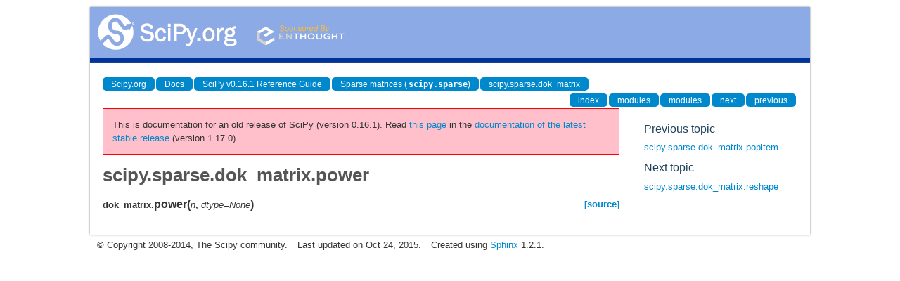

--- FILE ---
content_type: text/html
request_url: https://docs.scipy.org/doc/scipy-0.16.1/reference/generated/scipy.sparse.dok_matrix.power.html
body_size: 1531
content:
<!DOCTYPE html>

<html>
  <head>
    <meta charset="utf-8">
    
    <title>scipy.sparse.dok_matrix.power &mdash; SciPy v0.16.1 Reference Guide</title>
    
    <link rel="stylesheet" type="text/css" href="../_static/css/spc-bootstrap.css">
    <link rel="stylesheet" type="text/css" href="../_static/css/spc-extend.css">
    <link rel="stylesheet" href="../_static/scipy.css" type="text/css" >
    <link rel="stylesheet" href="../_static/pygments.css" type="text/css" >
    
    <script type="text/javascript">
      var DOCUMENTATION_OPTIONS = {
        URL_ROOT:    '../',
        VERSION:     '0.16.1',
        COLLAPSE_INDEX: false,
        FILE_SUFFIX: '.html',
        HAS_SOURCE:  false
      };
    </script>
    <script type="text/javascript" src="../_static/jquery.js"></script>
    <script type="text/javascript" src="../_static/underscore.js"></script>
    <script type="text/javascript" src="../_static/doctools.js"></script>
    <script type="text/javascript" src="http://cdn.mathjax.org/mathjax/latest/MathJax.js?config=TeX-AMS-MML_HTMLorMML"></script>
    <script type="text/javascript" src="../_static/js/copybutton.js"></script>
    <link rel="top" title="SciPy v0.16.1 Reference Guide" href="../index.html" >
    <link rel="up" title="scipy.sparse.dok_matrix" href="scipy.sparse.dok_matrix.html" >
    <link rel="next" title="scipy.sparse.dok_matrix.reshape" href="scipy.sparse.dok_matrix.reshape.html" >
    <link rel="prev" title="scipy.sparse.dok_matrix.popitem" href="scipy.sparse.dok_matrix.popitem.html" > 
  </head>
  <body>

<div class="container">
  <div class="top-scipy-org-logo-header">
    <a href="../index.html">
      <img style="border: 0;" alt="SciPy" src="../_static/img/scipy_org_logo.gif"></a>
    </div>
  </div>
</div>


    <div class="container">
      <div class="main">
        
	<div class="row-fluid">
	  <div class="span12">
	    <div class="spc-navbar">
              
    <ul class="nav nav-pills pull-left">
        <li class="active"><a href="http://scipy.org/">Scipy.org</a></li>
        <li class="active"><a href="http://docs.scipy.org/">Docs</a></li>
	
        <li class="active"><a href="../index.html">SciPy v0.16.1 Reference Guide</a></li>
	
          <li class="active"><a href="../sparse.html" >Sparse matrices (<tt class="docutils literal"><span class="pre">scipy.sparse</span></tt>)</a></li>
          <li class="active"><a href="scipy.sparse.dok_matrix.html" accesskey="U">scipy.sparse.dok_matrix</a></li> 
    </ul>
              
              
    <ul class="nav nav-pills pull-right">
      <li class="active">
        <a href="../genindex.html" title="General Index"
           accesskey="I">index</a>
      </li>
      <li class="active">
        <a href="../py-modindex.html" title="Python Module Index"
           >modules</a>
      </li>
      <li class="active">
        <a href="../scipy-optimize-modindex.html" title="Python Module Index"
           >modules</a>
      </li>
      <li class="active">
        <a href="scipy.sparse.dok_matrix.reshape.html" title="scipy.sparse.dok_matrix.reshape"
           accesskey="N">next</a>
      </li>
      <li class="active">
        <a href="scipy.sparse.dok_matrix.popitem.html" title="scipy.sparse.dok_matrix.popitem"
           accesskey="P">previous</a>
      </li>
    </ul>
              
	    </div>
	  </div>
	</div>
        

	<div class="row-fluid">
          <div class="span9">
            
        <div class="bodywrapper">
          <div class="body" id="spc-section-body">
            
  <div class="section" id="scipy-sparse-dok-matrix-power">
<h1>scipy.sparse.dok_matrix.power<a class="headerlink" href="#scipy-sparse-dok-matrix-power" title="Permalink to this headline">¶</a></h1>
<dl class="method">
<dt id="scipy.sparse.dok_matrix.power">
<tt class="descclassname">dok_matrix.</tt><tt class="descname">power</tt><big>(</big><em>n</em>, <em>dtype=None</em><big>)</big><a class="reference external" href="http://github.com/scipy/scipy/blob/v0.16.1/scipy/sparse/base.py#L254"><span class="viewcode-link">[source]</span></a><a class="headerlink" href="#scipy.sparse.dok_matrix.power" title="Permalink to this definition">¶</a></dt>
<dd></dd></dl>

</div>


          </div>
        </div>
          </div>
      <div class="spc-rightsidebar span3">
        <div class="sphinxsidebarwrapper">
  <h4>Previous topic</h4>
  <p class="topless"><a href="scipy.sparse.dok_matrix.popitem.html"
                        title="previous chapter">scipy.sparse.dok_matrix.popitem</a></p>
  <h4>Next topic</h4>
  <p class="topless"><a href="scipy.sparse.dok_matrix.reshape.html"
                        title="next chapter">scipy.sparse.dok_matrix.reshape</a></p>



        </div>
      </div>
        </div>
      </div>
    </div>

    <div class="container container-navbar-bottom">
      <div class="spc-navbar">
        
      </div>
    </div>
    <div class="container">
    <div class="footer">
    <div class="row-fluid">
    <ul class="inline pull-left">
      <li>
        &copy; Copyright 2008-2014, The Scipy community.
      </li>
      <li>
      Last updated on Oct 24, 2015.
      </li>
      <li>
      Created using <a href="http://sphinx.pocoo.org/">Sphinx</a> 1.2.1.
      </li>
    </ul>
    </div>
    </div>
    </div>
  </body>
</html>